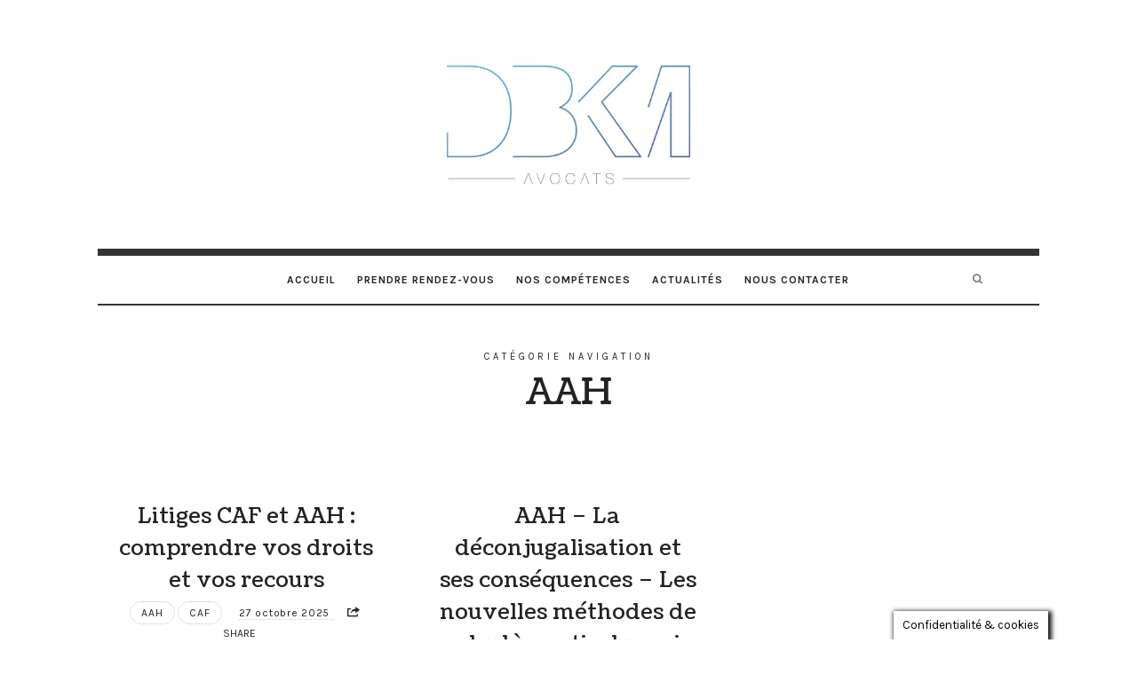

--- FILE ---
content_type: text/html; charset=UTF-8
request_url: https://dbkm-avocats.com/category/aah/
body_size: 12712
content:
<!doctype html>
<html lang="fr-FR" class="no-featured-area is-body-full-width is-single-post-title-default is-post-title-align-center is-post-media-overflow is-blog-text-align-center is-meta-with-none is-menu-fixed-width is-menu-sticky is-menu-smart-sticky is-sidebar-right is-sidebar-sticky is-sidebar-align-left is-widget-title-align-left is-widget-underline is-footer-subscribe-light is-footer-widgets-align-left is-footer-boxed is-menu-bottom is-menu-bar is-header-light is-header-fixed-width is-header-parallax-no is-menu-align-center is-menu-light is-submenu-dark is-submenu-align-center is-menu-uppercase is-featured-area-fixed is-slider-buttons-center-margin is-slider-buttons-rounded is-slider-buttons-dark is-slider-title-default is-slider-parallax-no is-slider-title-none-uppercase is-slider-more-link-show is-slider-more-link-border-bottom is-slider-text-align-left is-slider-v-align-bottom is-slider-h-align-left is-link-box-title-default is-link-box-title-transform-none is-link-box-text-align-center is-link-box-v-align-center is-link-box-parallax-no is-intro-align-center is-intro-text-dark is-intro-parallax-no is-more-link-border-bottom-dotted is-about-author-minimal is-related-posts-parallax-no is-related-posts-fixed is-share-links-minimal is-tagcloud-minimal is-nav-single-rounded is-nav-single-no-animated is-comments-minimal is-comments-image-rounded is-comment-form-minimal" data-title-ratio="0.3" data-link-box-title-ratio="0.5">
<head>
	<meta charset="UTF-8">
	<meta name="viewport" content="width=device-width, initial-scale=1">
				<link rel="profile" href="http://gmpg.org/xfn/11">
	<title>AAH &#8211; DBKM AVOCATS</title>
<meta name='robots' content='max-image-preview:large' />
	<style>img:is([sizes="auto" i], [sizes^="auto," i]) { contain-intrinsic-size: 3000px 1500px }</style>
	<link rel='dns-prefetch' href='//www.googletagmanager.com' />
<link rel='dns-prefetch' href='//fonts.googleapis.com' />
<link rel="alternate" type="application/rss+xml" title="DBKM AVOCATS &raquo; Flux" href="https://dbkm-avocats.com/feed/" />
<link rel="alternate" type="application/rss+xml" title="DBKM AVOCATS &raquo; Flux de la catégorie AAH" href="https://dbkm-avocats.com/category/aah/feed/" />
<script type="text/javascript">
/* <![CDATA[ */
window._wpemojiSettings = {"baseUrl":"https:\/\/s.w.org\/images\/core\/emoji\/16.0.1\/72x72\/","ext":".png","svgUrl":"https:\/\/s.w.org\/images\/core\/emoji\/16.0.1\/svg\/","svgExt":".svg","source":{"concatemoji":"https:\/\/dbkm-avocats.com\/wp-includes\/js\/wp-emoji-release.min.js?ver=6.8.3"}};
/*! This file is auto-generated */
!function(s,n){var o,i,e;function c(e){try{var t={supportTests:e,timestamp:(new Date).valueOf()};sessionStorage.setItem(o,JSON.stringify(t))}catch(e){}}function p(e,t,n){e.clearRect(0,0,e.canvas.width,e.canvas.height),e.fillText(t,0,0);var t=new Uint32Array(e.getImageData(0,0,e.canvas.width,e.canvas.height).data),a=(e.clearRect(0,0,e.canvas.width,e.canvas.height),e.fillText(n,0,0),new Uint32Array(e.getImageData(0,0,e.canvas.width,e.canvas.height).data));return t.every(function(e,t){return e===a[t]})}function u(e,t){e.clearRect(0,0,e.canvas.width,e.canvas.height),e.fillText(t,0,0);for(var n=e.getImageData(16,16,1,1),a=0;a<n.data.length;a++)if(0!==n.data[a])return!1;return!0}function f(e,t,n,a){switch(t){case"flag":return n(e,"\ud83c\udff3\ufe0f\u200d\u26a7\ufe0f","\ud83c\udff3\ufe0f\u200b\u26a7\ufe0f")?!1:!n(e,"\ud83c\udde8\ud83c\uddf6","\ud83c\udde8\u200b\ud83c\uddf6")&&!n(e,"\ud83c\udff4\udb40\udc67\udb40\udc62\udb40\udc65\udb40\udc6e\udb40\udc67\udb40\udc7f","\ud83c\udff4\u200b\udb40\udc67\u200b\udb40\udc62\u200b\udb40\udc65\u200b\udb40\udc6e\u200b\udb40\udc67\u200b\udb40\udc7f");case"emoji":return!a(e,"\ud83e\udedf")}return!1}function g(e,t,n,a){var r="undefined"!=typeof WorkerGlobalScope&&self instanceof WorkerGlobalScope?new OffscreenCanvas(300,150):s.createElement("canvas"),o=r.getContext("2d",{willReadFrequently:!0}),i=(o.textBaseline="top",o.font="600 32px Arial",{});return e.forEach(function(e){i[e]=t(o,e,n,a)}),i}function t(e){var t=s.createElement("script");t.src=e,t.defer=!0,s.head.appendChild(t)}"undefined"!=typeof Promise&&(o="wpEmojiSettingsSupports",i=["flag","emoji"],n.supports={everything:!0,everythingExceptFlag:!0},e=new Promise(function(e){s.addEventListener("DOMContentLoaded",e,{once:!0})}),new Promise(function(t){var n=function(){try{var e=JSON.parse(sessionStorage.getItem(o));if("object"==typeof e&&"number"==typeof e.timestamp&&(new Date).valueOf()<e.timestamp+604800&&"object"==typeof e.supportTests)return e.supportTests}catch(e){}return null}();if(!n){if("undefined"!=typeof Worker&&"undefined"!=typeof OffscreenCanvas&&"undefined"!=typeof URL&&URL.createObjectURL&&"undefined"!=typeof Blob)try{var e="postMessage("+g.toString()+"("+[JSON.stringify(i),f.toString(),p.toString(),u.toString()].join(",")+"));",a=new Blob([e],{type:"text/javascript"}),r=new Worker(URL.createObjectURL(a),{name:"wpTestEmojiSupports"});return void(r.onmessage=function(e){c(n=e.data),r.terminate(),t(n)})}catch(e){}c(n=g(i,f,p,u))}t(n)}).then(function(e){for(var t in e)n.supports[t]=e[t],n.supports.everything=n.supports.everything&&n.supports[t],"flag"!==t&&(n.supports.everythingExceptFlag=n.supports.everythingExceptFlag&&n.supports[t]);n.supports.everythingExceptFlag=n.supports.everythingExceptFlag&&!n.supports.flag,n.DOMReady=!1,n.readyCallback=function(){n.DOMReady=!0}}).then(function(){return e}).then(function(){var e;n.supports.everything||(n.readyCallback(),(e=n.source||{}).concatemoji?t(e.concatemoji):e.wpemoji&&e.twemoji&&(t(e.twemoji),t(e.wpemoji)))}))}((window,document),window._wpemojiSettings);
/* ]]> */
</script>
<style id='wp-emoji-styles-inline-css' type='text/css'>

	img.wp-smiley, img.emoji {
		display: inline !important;
		border: none !important;
		box-shadow: none !important;
		height: 1em !important;
		width: 1em !important;
		margin: 0 0.07em !important;
		vertical-align: -0.1em !important;
		background: none !important;
		padding: 0 !important;
	}
</style>
<link rel='stylesheet' id='wp-block-library-css' href='https://dbkm-avocats.com/wp-includes/css/dist/block-library/style.min.css?ver=6.8.3' type='text/css' media='all' />
<style id='classic-theme-styles-inline-css' type='text/css'>
/*! This file is auto-generated */
.wp-block-button__link{color:#fff;background-color:#32373c;border-radius:9999px;box-shadow:none;text-decoration:none;padding:calc(.667em + 2px) calc(1.333em + 2px);font-size:1.125em}.wp-block-file__button{background:#32373c;color:#fff;text-decoration:none}
</style>
<style id='gutena-tabs-style-inline-css' type='text/css'>
.gutena-tabs-block{display:flex;flex-direction:column;position:relative;row-gap:var(--gutena--tabs-tab-after-gap,10px)}@media only screen and (max-width:780px)and (min-width:361px){.gutena-tabs-block.tablet-scroll>.gutena-tabs-tab{flex-wrap:nowrap;justify-content:flex-start!important;overflow:auto;white-space:nowrap}.gutena-tabs-block.tablet-scroll>.gutena-tabs-tab>.gutena-tab-title{flex:1 0 auto}}@media only screen and (max-width:360px){.gutena-tabs-block.mobile-scroll>.gutena-tabs-tab{flex-wrap:nowrap;justify-content:flex-start!important;overflow:auto;white-space:nowrap}.gutena-tabs-block.mobile-scroll>.gutena-tabs-tab>.gutena-tab-title{flex:1 0 auto}}.gutena-tabs-block>.gutena-tabs-tab{display:flex;flex-wrap:wrap;gap:var(--gutena--tabs-tab-spacing,10px);justify-content:flex-start;list-style:none;margin:0;padding:0;position:relative}.gutena-tabs-block>.gutena-tabs-tab .gutena-tab-title{min-width:var(--gutena--tabs-tab-min-width)}.gutena-tabs-block>.gutena-tabs-tab.tab-center{justify-content:center}.gutena-tabs-block>.gutena-tabs-tab.tab-right{justify-content:flex-end}.gutena-tabs-block>.gutena-tabs-tab.tab-flex .gutena-tab-title{flex:1 0 var(--gutena--tabs-tab-min-width,auto);min-width:none}.gutena-tabs-block>.gutena-tabs-tab>.gutena-tab-title{background:var(--gutena--tabs-tab-background-gradient-color,var(--gutena--tabs-tab-background-color,#fff));border-bottom:var(--gutena--tabs-tab-border-bottom);border-left:var(--gutena--tabs-tab-border-left);border-radius:var(--gutena--tabs-tab-border-radius);border-right:var(--gutena--tabs-tab-border-right);border-top:var(--gutena--tabs-tab-border-top);box-shadow:var(--gutena--tabs-tab-box-shadow);color:var(--gutena--tabs-tab-text-color,#000);cursor:pointer;font-family:var(--gutena--tabs-tab-font-family,inherit);font-size:var(--gutena--tabs-tab-font-size,14px);font-style:var(--gutena--tabs-tab-font-style);font-weight:var(--gutena--tabs-tab-font-weight);padding:var(--gutena--tabs-tab-padding);position:relative;text-align:center;text-transform:var(--gutena--tabs-tab-text-transfrom)}@media only screen and (max-width:780px){.gutena-tabs-block>.gutena-tabs-tab>.gutena-tab-title{padding:var(--gutena--tabs-tab-padding-tablet,var(--gutena--tabs-tab-padding))}}@media only screen and (max-width:360px){.gutena-tabs-block>.gutena-tabs-tab>.gutena-tab-title{padding:var(--gutena--tabs-tab-padding-mobile,var(--gutena--tabs-tab-padding-tablet,var(--gutena--tabs-tab-padding)))}}.gutena-tabs-block>.gutena-tabs-tab>.gutena-tab-title:hover{background:var(--gutena--tabs-tab-hover-background-gradient-color,var(--gutena--tabs-tab-hover-background-color,#fff));border-bottom:var(--gutena--tabs-tab-hover-border-bottom,var(--gutena--tabs-tab-border-bottom));border-left:var(--gutena--tabs-tab-hover-border-left,var(--gutena--tabs-tab-border-left));border-radius:var(--gutena--tabs-tab-hover-border-radius,var(--gutena--tabs-tab-border-radius));border-right:var(--gutena--tabs-tab-hover-border-right,var(--gutena--tabs-tab-border-right));border-top:var(--gutena--tabs-tab-hover-border-top,var(--gutena--tabs-tab-border-top));box-shadow:var(--gutena--tabs-tab-hover-box-shadow,var(--gutena--tabs-tab-box-shadow));color:var(--gutena--tabs-tab-hover-text-color,var(--gutena--tabs-tab-text-color,#000));z-index:4}.gutena-tabs-block>.gutena-tabs-tab>.gutena-tab-title:hover>.gutena-tab-title-content .gutena-tab-title-icon svg{fill:var(--gutena--tabs-tab-hover-icon-color)}.gutena-tabs-block>.gutena-tabs-tab>.gutena-tab-title.active{background:var(--gutena--tabs-tab-active-background-gradient-color,var(--gutena--tabs-tab-active-background-color,#fff));border-bottom:var(--gutena--tabs-tab-active-border-bottom);border-left:var(--gutena--tabs-tab-active-border-left);border-radius:var(--gutena--tabs-tab-active-border-radius);border-right:var(--gutena--tabs-tab-active-border-right);border-top:var(--gutena--tabs-tab-active-border-top);box-shadow:var(--gutena--tabs-tab-active-box-shadow);color:var(--gutena--tabs-tab-active-text-color,#000);z-index:4}.gutena-tabs-block>.gutena-tabs-tab>.gutena-tab-title.active>.gutena-tab-title-content .gutena-tab-title-icon svg{fill:var(--gutena--tabs-tab-active-icon-color)}.gutena-tabs-block>.gutena-tabs-tab>.gutena-tab-title.active>.gutena-tab-title-content .gutena-tab-title-icon svg path{stroke-width:5px}.gutena-tabs-block>.gutena-tabs-tab>.gutena-tab-title>.gutena-tab-title-content{align-items:center;display:inline-flex;flex-direction:row;height:100%;justify-content:center}.gutena-tabs-block>.gutena-tabs-tab>.gutena-tab-title>.gutena-tab-title-content .gutena-tab-title-icon{height:100%}.gutena-tabs-block>.gutena-tabs-tab>.gutena-tab-title>.gutena-tab-title-content .gutena-tab-title-icon svg{height:100%;fill:var(--gutena--tabs-tab-icon-color)}.gutena-tabs-block>.gutena-tabs-tab>.gutena-tab-title>.gutena-tab-title-content.icon-left .gutena-tab-title-icon{margin-left:-3px;margin-right:calc(var(--gutena--tabs-tab-icon-spacing, 10)*1px)}.gutena-tabs-block>.gutena-tabs-tab>.gutena-tab-title>.gutena-tab-title-content.icon-right{flex-direction:row-reverse}.gutena-tabs-block>.gutena-tabs-tab>.gutena-tab-title>.gutena-tab-title-content.icon-right .gutena-tab-title-icon{margin-left:calc(var(--gutena--tabs-tab-icon-spacing, 10)*1px);margin-right:-3px}.gutena-tabs-block>.gutena-tabs-tab>.gutena-tab-title>.gutena-tab-title-content.icon-top{flex-direction:column}.gutena-tabs-block>.gutena-tabs-tab>.gutena-tab-title>.gutena-tab-title-content.icon-top .gutena-tab-title-icon{margin-bottom:calc(var(--gutena--tabs-tab-icon-spacing, 10)*1px)}.gutena-tabs-block>.gutena-tabs-content{margin:0!important;position:relative;z-index:2}.gutena-tabs-block>.gutena-tabs-content>.gutena-tab-block{background:var(--gutena--tabs-tab-container-background-gradient-color,var(--gutena--tabs-tab-container-background-color,#fff));border-bottom:var(--gutena--tabs-tab-container-border-bottom);border-left:var(--gutena--tabs-tab-container-border-left);border-radius:var(--gutena--tabs-tab-container-border-radius);border-right:var(--gutena--tabs-tab-container-border-right);border-top:var(--gutena--tabs-tab-container-border-top);box-shadow:var(--gutena--tabs-tab-container-box-shadow);color:var(--gutena--tabs-tab-container-text-color,#000);margin:0;padding:var(--gutena--tabs-tab-container-padding)}@media only screen and (max-width:780px){.gutena-tabs-block>.gutena-tabs-content>.gutena-tab-block{padding:var(--gutena--tabs-tab-container-padding-tablet,var(--gutena--tabs-tab-container-padding))}}@media only screen and (max-width:360px){.gutena-tabs-block>.gutena-tabs-content>.gutena-tab-block{padding:var(--gutena--tabs-tab-container-padding-mobile,var(--gutena--tabs-tab-container-padding-tablet,var(--gutena--tabs-tab-container-padding)))}}.gutena-tabs-block>.gutena-tabs-content>.gutena-tab-block:not(.active){display:none}

</style>
<style id='global-styles-inline-css' type='text/css'>
:root{--wp--preset--aspect-ratio--square: 1;--wp--preset--aspect-ratio--4-3: 4/3;--wp--preset--aspect-ratio--3-4: 3/4;--wp--preset--aspect-ratio--3-2: 3/2;--wp--preset--aspect-ratio--2-3: 2/3;--wp--preset--aspect-ratio--16-9: 16/9;--wp--preset--aspect-ratio--9-16: 9/16;--wp--preset--color--black: #000000;--wp--preset--color--cyan-bluish-gray: #abb8c3;--wp--preset--color--white: #ffffff;--wp--preset--color--pale-pink: #f78da7;--wp--preset--color--vivid-red: #cf2e2e;--wp--preset--color--luminous-vivid-orange: #ff6900;--wp--preset--color--luminous-vivid-amber: #fcb900;--wp--preset--color--light-green-cyan: #7bdcb5;--wp--preset--color--vivid-green-cyan: #00d084;--wp--preset--color--pale-cyan-blue: #8ed1fc;--wp--preset--color--vivid-cyan-blue: #0693e3;--wp--preset--color--vivid-purple: #9b51e0;--wp--preset--gradient--vivid-cyan-blue-to-vivid-purple: linear-gradient(135deg,rgba(6,147,227,1) 0%,rgb(155,81,224) 100%);--wp--preset--gradient--light-green-cyan-to-vivid-green-cyan: linear-gradient(135deg,rgb(122,220,180) 0%,rgb(0,208,130) 100%);--wp--preset--gradient--luminous-vivid-amber-to-luminous-vivid-orange: linear-gradient(135deg,rgba(252,185,0,1) 0%,rgba(255,105,0,1) 100%);--wp--preset--gradient--luminous-vivid-orange-to-vivid-red: linear-gradient(135deg,rgba(255,105,0,1) 0%,rgb(207,46,46) 100%);--wp--preset--gradient--very-light-gray-to-cyan-bluish-gray: linear-gradient(135deg,rgb(238,238,238) 0%,rgb(169,184,195) 100%);--wp--preset--gradient--cool-to-warm-spectrum: linear-gradient(135deg,rgb(74,234,220) 0%,rgb(151,120,209) 20%,rgb(207,42,186) 40%,rgb(238,44,130) 60%,rgb(251,105,98) 80%,rgb(254,248,76) 100%);--wp--preset--gradient--blush-light-purple: linear-gradient(135deg,rgb(255,206,236) 0%,rgb(152,150,240) 100%);--wp--preset--gradient--blush-bordeaux: linear-gradient(135deg,rgb(254,205,165) 0%,rgb(254,45,45) 50%,rgb(107,0,62) 100%);--wp--preset--gradient--luminous-dusk: linear-gradient(135deg,rgb(255,203,112) 0%,rgb(199,81,192) 50%,rgb(65,88,208) 100%);--wp--preset--gradient--pale-ocean: linear-gradient(135deg,rgb(255,245,203) 0%,rgb(182,227,212) 50%,rgb(51,167,181) 100%);--wp--preset--gradient--electric-grass: linear-gradient(135deg,rgb(202,248,128) 0%,rgb(113,206,126) 100%);--wp--preset--gradient--midnight: linear-gradient(135deg,rgb(2,3,129) 0%,rgb(40,116,252) 100%);--wp--preset--font-size--small: 13px;--wp--preset--font-size--medium: 20px;--wp--preset--font-size--large: 36px;--wp--preset--font-size--x-large: 42px;--wp--preset--spacing--20: 0.44rem;--wp--preset--spacing--30: 0.67rem;--wp--preset--spacing--40: 1rem;--wp--preset--spacing--50: 1.5rem;--wp--preset--spacing--60: 2.25rem;--wp--preset--spacing--70: 3.38rem;--wp--preset--spacing--80: 5.06rem;--wp--preset--shadow--natural: 6px 6px 9px rgba(0, 0, 0, 0.2);--wp--preset--shadow--deep: 12px 12px 50px rgba(0, 0, 0, 0.4);--wp--preset--shadow--sharp: 6px 6px 0px rgba(0, 0, 0, 0.2);--wp--preset--shadow--outlined: 6px 6px 0px -3px rgba(255, 255, 255, 1), 6px 6px rgba(0, 0, 0, 1);--wp--preset--shadow--crisp: 6px 6px 0px rgba(0, 0, 0, 1);}:where(.is-layout-flex){gap: 0.5em;}:where(.is-layout-grid){gap: 0.5em;}body .is-layout-flex{display: flex;}.is-layout-flex{flex-wrap: wrap;align-items: center;}.is-layout-flex > :is(*, div){margin: 0;}body .is-layout-grid{display: grid;}.is-layout-grid > :is(*, div){margin: 0;}:where(.wp-block-columns.is-layout-flex){gap: 2em;}:where(.wp-block-columns.is-layout-grid){gap: 2em;}:where(.wp-block-post-template.is-layout-flex){gap: 1.25em;}:where(.wp-block-post-template.is-layout-grid){gap: 1.25em;}.has-black-color{color: var(--wp--preset--color--black) !important;}.has-cyan-bluish-gray-color{color: var(--wp--preset--color--cyan-bluish-gray) !important;}.has-white-color{color: var(--wp--preset--color--white) !important;}.has-pale-pink-color{color: var(--wp--preset--color--pale-pink) !important;}.has-vivid-red-color{color: var(--wp--preset--color--vivid-red) !important;}.has-luminous-vivid-orange-color{color: var(--wp--preset--color--luminous-vivid-orange) !important;}.has-luminous-vivid-amber-color{color: var(--wp--preset--color--luminous-vivid-amber) !important;}.has-light-green-cyan-color{color: var(--wp--preset--color--light-green-cyan) !important;}.has-vivid-green-cyan-color{color: var(--wp--preset--color--vivid-green-cyan) !important;}.has-pale-cyan-blue-color{color: var(--wp--preset--color--pale-cyan-blue) !important;}.has-vivid-cyan-blue-color{color: var(--wp--preset--color--vivid-cyan-blue) !important;}.has-vivid-purple-color{color: var(--wp--preset--color--vivid-purple) !important;}.has-black-background-color{background-color: var(--wp--preset--color--black) !important;}.has-cyan-bluish-gray-background-color{background-color: var(--wp--preset--color--cyan-bluish-gray) !important;}.has-white-background-color{background-color: var(--wp--preset--color--white) !important;}.has-pale-pink-background-color{background-color: var(--wp--preset--color--pale-pink) !important;}.has-vivid-red-background-color{background-color: var(--wp--preset--color--vivid-red) !important;}.has-luminous-vivid-orange-background-color{background-color: var(--wp--preset--color--luminous-vivid-orange) !important;}.has-luminous-vivid-amber-background-color{background-color: var(--wp--preset--color--luminous-vivid-amber) !important;}.has-light-green-cyan-background-color{background-color: var(--wp--preset--color--light-green-cyan) !important;}.has-vivid-green-cyan-background-color{background-color: var(--wp--preset--color--vivid-green-cyan) !important;}.has-pale-cyan-blue-background-color{background-color: var(--wp--preset--color--pale-cyan-blue) !important;}.has-vivid-cyan-blue-background-color{background-color: var(--wp--preset--color--vivid-cyan-blue) !important;}.has-vivid-purple-background-color{background-color: var(--wp--preset--color--vivid-purple) !important;}.has-black-border-color{border-color: var(--wp--preset--color--black) !important;}.has-cyan-bluish-gray-border-color{border-color: var(--wp--preset--color--cyan-bluish-gray) !important;}.has-white-border-color{border-color: var(--wp--preset--color--white) !important;}.has-pale-pink-border-color{border-color: var(--wp--preset--color--pale-pink) !important;}.has-vivid-red-border-color{border-color: var(--wp--preset--color--vivid-red) !important;}.has-luminous-vivid-orange-border-color{border-color: var(--wp--preset--color--luminous-vivid-orange) !important;}.has-luminous-vivid-amber-border-color{border-color: var(--wp--preset--color--luminous-vivid-amber) !important;}.has-light-green-cyan-border-color{border-color: var(--wp--preset--color--light-green-cyan) !important;}.has-vivid-green-cyan-border-color{border-color: var(--wp--preset--color--vivid-green-cyan) !important;}.has-pale-cyan-blue-border-color{border-color: var(--wp--preset--color--pale-cyan-blue) !important;}.has-vivid-cyan-blue-border-color{border-color: var(--wp--preset--color--vivid-cyan-blue) !important;}.has-vivid-purple-border-color{border-color: var(--wp--preset--color--vivid-purple) !important;}.has-vivid-cyan-blue-to-vivid-purple-gradient-background{background: var(--wp--preset--gradient--vivid-cyan-blue-to-vivid-purple) !important;}.has-light-green-cyan-to-vivid-green-cyan-gradient-background{background: var(--wp--preset--gradient--light-green-cyan-to-vivid-green-cyan) !important;}.has-luminous-vivid-amber-to-luminous-vivid-orange-gradient-background{background: var(--wp--preset--gradient--luminous-vivid-amber-to-luminous-vivid-orange) !important;}.has-luminous-vivid-orange-to-vivid-red-gradient-background{background: var(--wp--preset--gradient--luminous-vivid-orange-to-vivid-red) !important;}.has-very-light-gray-to-cyan-bluish-gray-gradient-background{background: var(--wp--preset--gradient--very-light-gray-to-cyan-bluish-gray) !important;}.has-cool-to-warm-spectrum-gradient-background{background: var(--wp--preset--gradient--cool-to-warm-spectrum) !important;}.has-blush-light-purple-gradient-background{background: var(--wp--preset--gradient--blush-light-purple) !important;}.has-blush-bordeaux-gradient-background{background: var(--wp--preset--gradient--blush-bordeaux) !important;}.has-luminous-dusk-gradient-background{background: var(--wp--preset--gradient--luminous-dusk) !important;}.has-pale-ocean-gradient-background{background: var(--wp--preset--gradient--pale-ocean) !important;}.has-electric-grass-gradient-background{background: var(--wp--preset--gradient--electric-grass) !important;}.has-midnight-gradient-background{background: var(--wp--preset--gradient--midnight) !important;}.has-small-font-size{font-size: var(--wp--preset--font-size--small) !important;}.has-medium-font-size{font-size: var(--wp--preset--font-size--medium) !important;}.has-large-font-size{font-size: var(--wp--preset--font-size--large) !important;}.has-x-large-font-size{font-size: var(--wp--preset--font-size--x-large) !important;}
:where(.wp-block-post-template.is-layout-flex){gap: 1.25em;}:where(.wp-block-post-template.is-layout-grid){gap: 1.25em;}
:where(.wp-block-columns.is-layout-flex){gap: 2em;}:where(.wp-block-columns.is-layout-grid){gap: 2em;}
:root :where(.wp-block-pullquote){font-size: 1.5em;line-height: 1.6;}
</style>
<link rel='stylesheet' id='cookie-law-info-css' href='https://dbkm-avocats.com/wp-content/plugins/cookie-law-info/legacy/public/css/cookie-law-info-public.css?ver=3.3.6' type='text/css' media='all' />
<link rel='stylesheet' id='cookie-law-info-gdpr-css' href='https://dbkm-avocats.com/wp-content/plugins/cookie-law-info/legacy/public/css/cookie-law-info-gdpr.css?ver=3.3.6' type='text/css' media='all' />
<link rel='stylesheet' id='fontello-css' href='https://dbkm-avocats.com/wp-content/plugins/oliver-shortcodes/css/fonts/fontello/css/fontello.css' type='text/css' media='all' />
<link rel='stylesheet' id='oliver-shortcodes-css' href='https://dbkm-avocats.com/wp-content/plugins/oliver-shortcodes/css/shortcodes.css' type='text/css' media='all' />
<link rel='stylesheet' id='oliver-parent-style-css' href='https://dbkm-avocats.com/wp-content/themes/oliver/style.css?ver=6.8.3' type='text/css' media='all' />
<link rel='stylesheet' id='oliver-fonts-css' href='//fonts.googleapis.com/css?family=PT+Mono%7CComfortaa%3A300%7CNoto+Sans%3A400%2C400italic%2C700%2C700italic%7CArimo%3A400%2C400italic%2C700%2C700italic&#038;subset' type='text/css' media='all' />
<link rel='stylesheet' id='normalize-css' href='https://dbkm-avocats.com/wp-content/themes/oliver/css/normalize.css' type='text/css' media='all' />
<link rel='stylesheet' id='bootstrap-css' href='https://dbkm-avocats.com/wp-content/themes/oliver/css/bootstrap.css' type='text/css' media='all' />
<link rel='stylesheet' id='fluidbox-css' href='https://dbkm-avocats.com/wp-content/themes/oliver/js/fluidbox/fluidbox.css' type='text/css' media='all' />
<link rel='stylesheet' id='magnific-popup-css' href='https://dbkm-avocats.com/wp-content/themes/oliver/js/jquery.magnific-popup/magnific-popup.css' type='text/css' media='all' />
<link rel='stylesheet' id='owl-carousel-css' href='https://dbkm-avocats.com/wp-content/themes/oliver/js/owl-carousel/owl.carousel.css' type='text/css' media='all' />
<link rel='stylesheet' id='oliver-main-css' href='https://dbkm-avocats.com/wp-content/themes/oliver/css/main.css' type='text/css' media='all' />
<link rel='stylesheet' id='oliver-768-css' href='https://dbkm-avocats.com/wp-content/themes/oliver/css/768.css' type='text/css' media='all' />
<link rel='stylesheet' id='oliver-992-css' href='https://dbkm-avocats.com/wp-content/themes/oliver/css/992.css' type='text/css' media='all' />
<link rel='stylesheet' id='oliver-style-css' href='https://dbkm-avocats.com/wp-content/themes/oliver-child/style.css' type='text/css' media='all' />
<link rel='stylesheet' id='oliver-oliver-css' href='https://dbkm-avocats.com/wp-content/themes/oliver/css/oliver.css' type='text/css' media='all' />
<style id='oliver-oliver-inline-css' type='text/css'>
@import '//fonts.googleapis.com/css?family=Karla%3A400%2C700%2C400italic%2C700italic&subset';
@import '//fonts.googleapis.com/css?family=Coustard%3A400%2C700%2C400italic%2C700italic&subset';


.nav-menu, .entry-meta, .owl-buttons, .more-link, label, input[type=submit], input[type=button], button, .button, .page-links, .navigation, .entry-title i, .site-info { font-family: 'Karla'; }

.widget-title { font-family: 'Karla'; }

h1, .entry-title, .footer-subscribe h3, .widget_categories ul li, .widget_recent_entries ul li a, .widget_pages ul li, .widget_nav_menu ul li, .widget_archive ul li, .widget_most_recommended_posts ul li a, .widget_calendar table caption, .tptn_title, .nav-single a { font-family: 'Coustard'; }

h2, h3, h4, h5, h6, blockquote, .tab-titles { font-family: 'Coustard'; }

.slider-box .entry-title { font-family: 'Coustard'; }

body, input, textarea, select, button { font-family: 'Karla'; }

.link-box .entry-title { font-family: 'Coustard'; }

@media screen and (min-width: 992px) { .blog-regular .entry-title { font-size: 40px; } }

@media screen and (min-width: 992px) { .blog-small .entry-title { font-size: 24px; } }

@media screen and (min-width: 992px) { h1 { font-size: 48px; } }

@media screen and (min-width: 992px) { html { font-size: 18px; } }

@media screen and (min-width: 992px) { .nav-menu > ul { font-size: 12px; } }

@media screen and (min-width: 992px) { .blog-stream .entry-content { font-size: 16px; } }

@media screen and (min-width: 992px) { .blog-stream.blog-small .entry-content { font-size: 14px; } }

@media screen and (min-width: 992px) { .sidebar { font-size: 14px; } }

.widget-title { font-size: 12px; }

@media screen and (min-width: 992px) { .nav-menu ul ul { font-size: 11px; } }

.entry-meta { font-size: 12px; }

h1, .entry-title, .footer-subscribe h3 { font-weight: 400; }

h2, h3, h4, h5, h6, blockquote, .comment-meta .fn { font-weight: 400; }

.widget-title { font-weight: 700; }

@media screen and (min-width: 992px) { .nav-menu > ul { font-weight: 700; } }

@media screen and (min-width: 992px) { .nav-menu > ul { letter-spacing: 1px; } }

.widget-title { letter-spacing: 6px; }

@media screen and (min-width: 992px) { html { line-height: 1.7; } }

@media screen and (min-width: 992px) { .site-header .site-title img { max-height: 140px; } }

@media screen and (min-width: 992px) { .site-branding { padding: 70px 0; } }

body { color: #222222; }

.site .footer-subscribe { background: #ffffff; }
</style>
<link rel='stylesheet' id='sib-front-css-css' href='https://dbkm-avocats.com/wp-content/plugins/mailin/css/mailin-front.css?ver=6.8.3' type='text/css' media='all' />
<script type="text/javascript" src="https://dbkm-avocats.com/wp-includes/js/jquery/jquery.min.js?ver=3.7.1" id="jquery-core-js"></script>
<script type="text/javascript" src="https://dbkm-avocats.com/wp-includes/js/jquery/jquery-migrate.min.js?ver=3.4.1" id="jquery-migrate-js"></script>
<script type="text/javascript" id="cookie-law-info-js-extra">
/* <![CDATA[ */
var Cli_Data = {"nn_cookie_ids":[],"cookielist":[],"non_necessary_cookies":[],"ccpaEnabled":"","ccpaRegionBased":"","ccpaBarEnabled":"","strictlyEnabled":["necessary","obligatoire"],"ccpaType":"gdpr","js_blocking":"","custom_integration":"","triggerDomRefresh":"","secure_cookies":""};
var cli_cookiebar_settings = {"animate_speed_hide":"500","animate_speed_show":"500","background":"#FFF","border":"#b1a6a6c2","border_on":"","button_1_button_colour":"#000","button_1_button_hover":"#000000","button_1_link_colour":"#fff","button_1_as_button":"1","button_1_new_win":"","button_2_button_colour":"#333","button_2_button_hover":"#292929","button_2_link_colour":"#444","button_2_as_button":"","button_2_hidebar":"","button_3_button_colour":"#000","button_3_button_hover":"#000000","button_3_link_colour":"#fff","button_3_as_button":"1","button_3_new_win":"","button_4_button_colour":"#000","button_4_button_hover":"#000000","button_4_link_colour":"#3a54e8","button_4_as_button":"","button_7_button_colour":"#61a229","button_7_button_hover":"#4e8221","button_7_link_colour":"#fff","button_7_as_button":"1","button_7_new_win":"","font_family":"inherit","header_fix":"","notify_animate_hide":"1","notify_animate_show":"","notify_div_id":"#cookie-law-info-bar","notify_position_horizontal":"right","notify_position_vertical":"bottom","scroll_close":"1","scroll_close_reload":"","accept_close_reload":"","reject_close_reload":"","showagain_tab":"1","showagain_background":"#fff","showagain_border":"#000","showagain_div_id":"#cookie-law-info-again","showagain_x_position":"100px","text":"#000","show_once_yn":"1","show_once":"100","logging_on":"","as_popup":"","popup_overlay":"1","bar_heading_text":"","cookie_bar_as":"banner","popup_showagain_position":"bottom-right","widget_position":"left"};
var log_object = {"ajax_url":"https:\/\/dbkm-avocats.com\/wp-admin\/admin-ajax.php"};
/* ]]> */
</script>
<script type="text/javascript" src="https://dbkm-avocats.com/wp-content/plugins/cookie-law-info/legacy/public/js/cookie-law-info-public.js?ver=3.3.6" id="cookie-law-info-js"></script>

<!-- Extrait de code de la balise Google (gtag.js) ajouté par Site Kit -->
<!-- Extrait Google Analytics ajouté par Site Kit -->
<script type="text/javascript" src="https://www.googletagmanager.com/gtag/js?id=GT-WBLCSK3" id="google_gtagjs-js" async></script>
<script type="text/javascript" id="google_gtagjs-js-after">
/* <![CDATA[ */
window.dataLayer = window.dataLayer || [];function gtag(){dataLayer.push(arguments);}
gtag("set","linker",{"domains":["dbkm-avocats.com"]});
gtag("js", new Date());
gtag("set", "developer_id.dZTNiMT", true);
gtag("config", "GT-WBLCSK3");
 window._googlesitekit = window._googlesitekit || {}; window._googlesitekit.throttledEvents = []; window._googlesitekit.gtagEvent = (name, data) => { var key = JSON.stringify( { name, data } ); if ( !! window._googlesitekit.throttledEvents[ key ] ) { return; } window._googlesitekit.throttledEvents[ key ] = true; setTimeout( () => { delete window._googlesitekit.throttledEvents[ key ]; }, 5 ); gtag( "event", name, { ...data, event_source: "site-kit" } ); }; 
/* ]]> */
</script>
<script type="text/javascript" id="sib-front-js-js-extra">
/* <![CDATA[ */
var sibErrMsg = {"invalidMail":"Veuillez entrer une adresse e-mail valide.","requiredField":"Veuillez compl\u00e9ter les champs obligatoires.","invalidDateFormat":"Veuillez entrer une date valide.","invalidSMSFormat":"Veuillez entrer une num\u00e9ro de t\u00e9l\u00e9phone valide."};
var ajax_sib_front_object = {"ajax_url":"https:\/\/dbkm-avocats.com\/wp-admin\/admin-ajax.php","ajax_nonce":"2250e9ae2d","flag_url":"https:\/\/dbkm-avocats.com\/wp-content\/plugins\/mailin\/img\/flags\/"};
/* ]]> */
</script>
<script type="text/javascript" src="https://dbkm-avocats.com/wp-content/plugins/mailin/js/mailin-front.js?ver=1761897698" id="sib-front-js-js"></script>
<link rel="https://api.w.org/" href="https://dbkm-avocats.com/wp-json/" /><link rel="alternate" title="JSON" type="application/json" href="https://dbkm-avocats.com/wp-json/wp/v2/categories/152" /><link rel="EditURI" type="application/rsd+xml" title="RSD" href="https://dbkm-avocats.com/xmlrpc.php?rsd" />
<meta name="generator" content="WordPress 6.8.3" />
<meta name="generator" content="Site Kit by Google 1.165.0" /><script type="text/javascript" src="https://cdn.brevo.com/js/sdk-loader.js" async></script>
<script type="text/javascript">
  window.Brevo = window.Brevo || [];
  window.Brevo.push(['init', {"client_key":"fet71gnu40iouilj3kowf3ha","email_id":null,"push":{"customDomain":"https:\/\/dbkm-avocats.com\/wp-content\/plugins\/mailin\/"},"service_worker_url":"sw.js?key=${key}","frame_url":"brevo-frame.html"}]);
</script><link rel="icon" href="https://dbkm-avocats.com/wp-content/uploads/2020/04/cropped-Logo-avocat-1-32x32.png" sizes="32x32" />
<link rel="icon" href="https://dbkm-avocats.com/wp-content/uploads/2020/04/cropped-Logo-avocat-1-192x192.png" sizes="192x192" />
<link rel="apple-touch-icon" href="https://dbkm-avocats.com/wp-content/uploads/2020/04/cropped-Logo-avocat-1-180x180.png" />
<meta name="msapplication-TileImage" content="https://dbkm-avocats.com/wp-content/uploads/2020/04/cropped-Logo-avocat-1-270x270.png" />
</head>

<body class="archive category category-aah category-152 wp-custom-logo wp-theme-oliver wp-child-theme-oliver-child">
    <div id="page" class="hfeed site">
        <header id="masthead" class="site-header" role="banner">
						<div class="header-wrap" data-parallax-video="">
				<div class="header-wrap-inner">
								<div class="site-branding">
											<h1 class="site-title">
								<a href="https://dbkm-avocats.com/" rel="home">
									<span class="screen-reader-text">DBKM AVOCATS</span>
									<img alt="DBKM AVOCATS" src="https://dbkm-avocats.com/wp-content/uploads/2016/11/cropped-unnamed.jpg">
								</a>
							</h1> <!-- .site-title -->
										
							</div> <!-- .site-branding -->
					<nav id="site-navigation" class="main-navigation site-navigation" role="navigation">
				<div class="menu-wrap">
					<div class="layout-medium">
						<a class="menu-toggle">
							<span class="lines"></span>
						</a>
						
												
						<div class="nav-menu">
							<ul id="menu-nouveau-menu" class="menu-custom"><li id="menu-item-5716" class="menu-item menu-item-type-post_type menu-item-object-page menu-item-home menu-item-5716"><a href="https://dbkm-avocats.com/">Accueil</a></li>
<li id="menu-item-5853" class="menu-item menu-item-type-post_type menu-item-object-page menu-item-5853"><a href="https://dbkm-avocats.com/prendre-rendez-vous/">Prendre rendez-vous</a></li>
<li id="menu-item-5717" class="menu-item menu-item-type-post_type menu-item-object-page menu-item-5717"><a href="https://dbkm-avocats.com/nos-domaines-de-competences-recours-litige-caf/">Nos compétences</a></li>
<li id="menu-item-5976" class="menu-item menu-item-type-post_type menu-item-object-page current_page_parent menu-item-5976"><a href="https://dbkm-avocats.com/actualites/">Actualités</a></li>
<li id="menu-item-5718" class="menu-item menu-item-type-post_type menu-item-object-page menu-item-5718"><a href="https://dbkm-avocats.com/nous-contacter-litige-caf/">Nous contacter</a></li>
</ul>						</div> <!-- .nav-menu -->
						
															<a class="search-toggle toggle-link"></a>
									
									<div class="search-container">
										<div class="search-box" role="search">
											<form class="search-form" method="get" action="https://dbkm-avocats.com/">
												<label>
													<span>
														Recherche pour													</span>
													<input type="search" id="search-field" name="s" placeholder="type et appuyez sur entrée">
												</label>
												<input type="submit" class="search-submit" value="Recherche">
											</form> <!-- .search-form -->
										</div> <!-- .search-box -->
									</div> <!-- .search-container -->
														
											</div> <!-- .layout-medium -->
				</div> <!-- .menu-wrap -->
			</nav> <!-- #site-navigation .main-navigation .site-navigation -->
						</div> <!-- .header-wrap-inner -->
			</div> <!-- .header-wrap -->
        </header> <!-- #masthead .site-header -->



<div id="main" class="site-main">
	<div class="layout-medium">
		<div id="primary" class="content-area ">
			<div id="content" class="site-content" role="main">
								<div class="post-header archive-header post-header-classic">
													<header class="entry-header">
									<h1 class="entry-title">
										<i>Catégorie Navigation</i>
										
										<span class="cat-title">AAH</span>
									</h1>
																	</header> <!-- .entry-header -->
											</div> <!-- .post-header-classic -->
											
				<div class="blog-grid-wrap">
					<div class="blog-stream blog-grid blog-small masonry " data-layout="masonry" data-item-width="320">
																	<article id="post-5998" class="is-cat-link-borders-light is-cat-link-rounded post-5998 post type-post status-publish format-standard hentry category-aah category-caf">
																								<div class="hentry-middle">
													<header class="entry-header">
																												<h2 class="entry-title">
															<a href="https://dbkm-avocats.com/litiges-caf-et-aah-comprendre-vos-droits-et-vos-recours/">Litiges CAF et AAH : comprendre vos droits et vos recours</a>
														</h2>
																			<div class="entry-meta below-title">
									<span class="cat-links">
				<span class="prefix">
					dans				</span>
				<a href="https://dbkm-avocats.com/category/aah/" rel="category tag">AAH</a> <a href="https://dbkm-avocats.com/category/caf/" rel="category tag">CAF</a>			</span>
					<span class="posted-on">
				<span class="prefix">
					sur				</span>
				<a href="https://dbkm-avocats.com/litiges-caf-et-aah-comprendre-vos-droits-et-vos-recours/" rel="bookmark">
					<time class="entry-date published" datetime="2025-10-27T11:00:00+01:00">
						27 octobre 2025					</time>
					<time class="updated" datetime="2025-10-16T16:28:05+01:00">
						16 octobre 2025					</time>
				</a>
			</span>
					<span class="entry-share">
				<span class="entry-share-text">Share</span> <!-- .entry-share-text -->
				
				<span class="entry-share-wrap">
					<span class="entry-share-inner-wrap">
						<a class="share-facebook" rel="nofollow" target="_blank" href="https://www.facebook.com/sharer.php?u=https://dbkm-avocats.com/litiges-caf-et-aah-comprendre-vos-droits-et-vos-recours/&#038;t=Litiges%20CAF%20et%20AAH%20:%20comprendre%20vos%20droits%20et%20vos%20recours" title="Share this post on Facebook">Facebook</a>
						
						<a class="share-twitter" rel="nofollow" target="_blank" href="https://twitter.com/intent/tweet?text=Currently%20reading:%20&#039;Litiges%20CAF%20et%20AAH%20:%20comprendre%20vos%20droits%20et%20vos%20recours&#039;%20on%20https://dbkm-avocats.com/litiges-caf-et-aah-comprendre-vos-droits-et-vos-recours/" title="Tweet this post to your followers">Twitter</a>
						
						<a class="share-pinterest" rel="nofollow" target="_blank" href="https://pinterest.com/pin/create/button/?url=https://dbkm-avocats.com/litiges-caf-et-aah-comprendre-vos-droits-et-vos-recours/&#038;description=Litiges%20CAF%20et%20AAH%20:%20comprendre%20vos%20droits%20et%20vos%20recours" title="Pin it">Pinterest</a>
						
						<a class="share-mail" rel="nofollow" target="_blank" href="mailto:?subject=I%20wanted%20you%20to%20see%20this%20post&#038;body=Check%20out%20this%20post:%20Litiges%20CAF%20et%20AAH%20:%20comprendre%20vos%20droits%20et%20vos%20recours%20-%20https://dbkm-avocats.com/litiges-caf-et-aah-comprendre-vos-droits-et-vos-recours/" title="Email this post to a friend">Email</a>
					</span> <!-- .entry-share-inner-wrap -->
				</span> <!-- .entry-share-wrap -->
			</span> <!-- .entry-share -->
					<span class="entry-like">
							</span>
							</div> <!-- .entry-meta .below-title -->
																	</header> <!-- .entry-header -->
													<div class="entry-content">
														<p>Les relations entre les Caisses d’allocations familiales (CAF) et les personnes en situation de handicap peuvent être complexes. Suppression ou baisse de l’AAH (Allocation aux Adultes Handicapés), trop-perçus, erreurs déclaratives ou abus, autant de situations&#8230; </p>
<p class="more"><a class="more-link" href="https://dbkm-avocats.com/litiges-caf-et-aah-comprendre-vos-droits-et-vos-recours/">Lire la suite</a></p>
													</div> <!-- .entry-content -->
																									</div> <!-- .hentry-middle -->
											</article>
																					<article id="post-5696" class="is-cat-link-borders-light is-cat-link-rounded post-5696 post type-post status-publish format-standard hentry category-aah category-caf category-news">
																								<div class="hentry-middle">
													<header class="entry-header">
																												<h2 class="entry-title">
															<a href="https://dbkm-avocats.com/aah-la-deconjugalisation-et-ses-consequences-les-nouvelles-methodes-de-calcul-a-partir-du-mois-du-1er-octobre-2023/">AAH &#8211; La déconjugalisation et ses conséquences &#8211; Les nouvelles méthodes de calcul à partir du mois du 1er octobre 2023</a>
														</h2>
																			<div class="entry-meta below-title">
									<span class="cat-links">
				<span class="prefix">
					dans				</span>
				<a href="https://dbkm-avocats.com/category/aah/" rel="category tag">AAH</a> <a href="https://dbkm-avocats.com/category/caf/" rel="category tag">CAF</a> <a href="https://dbkm-avocats.com/category/news/" rel="category tag">News</a>			</span>
					<span class="posted-on">
				<span class="prefix">
					sur				</span>
				<a href="https://dbkm-avocats.com/aah-la-deconjugalisation-et-ses-consequences-les-nouvelles-methodes-de-calcul-a-partir-du-mois-du-1er-octobre-2023/" rel="bookmark">
					<time class="entry-date published" datetime="2023-10-09T13:12:47+01:00">
						9 octobre 2023					</time>
					<time class="updated" datetime="2023-10-09T13:20:53+01:00">
						9 octobre 2023					</time>
				</a>
			</span>
					<span class="entry-share">
				<span class="entry-share-text">Share</span> <!-- .entry-share-text -->
				
				<span class="entry-share-wrap">
					<span class="entry-share-inner-wrap">
						<a class="share-facebook" rel="nofollow" target="_blank" href="https://www.facebook.com/sharer.php?u=https://dbkm-avocats.com/aah-la-deconjugalisation-et-ses-consequences-les-nouvelles-methodes-de-calcul-a-partir-du-mois-du-1er-octobre-2023/&#038;t=AAH%20&#8211;%20La%20déconjugalisation%20et%20ses%20conséquences%20&#8211;%20Les%20nouvelles%20méthodes%20de%20calcul%20à%20partir%20du%20mois%20du%201er octobre%202023" title="Share this post on Facebook">Facebook</a>
						
						<a class="share-twitter" rel="nofollow" target="_blank" href="https://twitter.com/intent/tweet?text=Currently%20reading:%20&#039;AAH%20&#8211;%20La%20déconjugalisation%20et%20ses%20conséquences%20&#8211;%20Les%20nouvelles%20méthodes%20de%20calcul%20à%20partir%20du%20mois%20du%201er octobre%202023&#039;%20on%20https://dbkm-avocats.com/aah-la-deconjugalisation-et-ses-consequences-les-nouvelles-methodes-de-calcul-a-partir-du-mois-du-1er-octobre-2023/" title="Tweet this post to your followers">Twitter</a>
						
						<a class="share-pinterest" rel="nofollow" target="_blank" href="https://pinterest.com/pin/create/button/?url=https://dbkm-avocats.com/aah-la-deconjugalisation-et-ses-consequences-les-nouvelles-methodes-de-calcul-a-partir-du-mois-du-1er-octobre-2023/&#038;description=AAH%20&#8211;%20La%20déconjugalisation%20et%20ses%20conséquences%20&#8211;%20Les%20nouvelles%20méthodes%20de%20calcul%20à%20partir%20du%20mois%20du%201er octobre%202023" title="Pin it">Pinterest</a>
						
						<a class="share-mail" rel="nofollow" target="_blank" href="mailto:?subject=I%20wanted%20you%20to%20see%20this%20post&#038;body=Check%20out%20this%20post:%20AAH%20&#8211;%20La%20déconjugalisation%20et%20ses%20conséquences%20&#8211;%20Les%20nouvelles%20méthodes%20de%20calcul%20à%20partir%20du%20mois%20du%201er octobre%202023%20-%20https://dbkm-avocats.com/aah-la-deconjugalisation-et-ses-consequences-les-nouvelles-methodes-de-calcul-a-partir-du-mois-du-1er-octobre-2023/" title="Email this post to a friend">Email</a>
					</span> <!-- .entry-share-inner-wrap -->
				</span> <!-- .entry-share-wrap -->
			</span> <!-- .entry-share -->
					<span class="entry-like">
							</span>
							</div> <!-- .entry-meta .below-title -->
																	</header> <!-- .entry-header -->
													<div class="entry-content">
														<p>Le 1er&nbsp;octobre 2023, une réforme est enfin entrée en vigueur pour le calcul de l’allocation aux adultes handicapés (AAH). La mesure, qui était attendue depuis de longues années, consiste à ne plus prendre en compte&#8230; </p>
<p class="more"><a class="more-link" href="https://dbkm-avocats.com/aah-la-deconjugalisation-et-ses-consequences-les-nouvelles-methodes-de-calcul-a-partir-du-mois-du-1er-octobre-2023/">Lire la suite</a></p>
													</div> <!-- .entry-content -->
																									</div> <!-- .hentry-middle -->
											</article>
															</div> <!-- .blog-stream .blog-grid .blog-small .masonry -->
				</div> <!-- .blog-grid-wrap -->
							</div> <!-- #content .site-content -->
		</div> <!-- #primary .content-area -->
			</div> <!-- .layout-medium -->
</div> <!-- #main .site-main -->

        <footer id="colophon" class="site-footer" role="contentinfo">
						
						
						
					</footer>
	</div>
    
	<script type="speculationrules">
{"prefetch":[{"source":"document","where":{"and":[{"href_matches":"\/*"},{"not":{"href_matches":["\/wp-*.php","\/wp-admin\/*","\/wp-content\/uploads\/*","\/wp-content\/*","\/wp-content\/plugins\/*","\/wp-content\/themes\/oliver-child\/*","\/wp-content\/themes\/oliver\/*","\/*\\?(.+)"]}},{"not":{"selector_matches":"a[rel~=\"nofollow\"]"}},{"not":{"selector_matches":".no-prefetch, .no-prefetch a"}}]},"eagerness":"conservative"}]}
</script>
<!--googleoff: all--><div id="cookie-law-info-bar" data-nosnippet="true"><span>Ce site internet utilise des cookies. En cas de désaccord de votre part, vous pouvez configurer les options. <a role='button' class="cli_settings_button" style="margin:5px 20px 5px 20px">Paramètres</a><a role='button' data-cli_action="accept" id="cookie_action_close_header" class="medium cli-plugin-button cli-plugin-main-button cookie_action_close_header cli_action_button wt-cli-accept-btn" style="margin:5px">ACCEPTER</a></span></div><div id="cookie-law-info-again" data-nosnippet="true"><span id="cookie_hdr_showagain">Confidentialité &amp; cookies</span></div><div class="cli-modal" data-nosnippet="true" id="cliSettingsPopup" tabindex="-1" role="dialog" aria-labelledby="cliSettingsPopup" aria-hidden="true">
  <div class="cli-modal-dialog" role="document">
	<div class="cli-modal-content cli-bar-popup">
		  <button type="button" class="cli-modal-close" id="cliModalClose">
			<svg class="" viewBox="0 0 24 24"><path d="M19 6.41l-1.41-1.41-5.59 5.59-5.59-5.59-1.41 1.41 5.59 5.59-5.59 5.59 1.41 1.41 5.59-5.59 5.59 5.59 1.41-1.41-5.59-5.59z"></path><path d="M0 0h24v24h-24z" fill="none"></path></svg>
			<span class="wt-cli-sr-only">Fermer</span>
		  </button>
		  <div class="cli-modal-body">
			<div class="cli-container-fluid cli-tab-container">
	<div class="cli-row">
		<div class="cli-col-12 cli-align-items-stretch cli-px-0">
			<div class="cli-privacy-overview">
				<h4>Présentation de la confidentialité</h4>				<div class="cli-privacy-content">
					<div class="cli-privacy-content-text">Ce site Web utilise des cookies pour améliorer votre expérience lorsque vous naviguez sur le site Web. Parmi ces cookies, les cookies classés comme nécessaires sont stockés sur votre navigateur car ils sont essentiels pour le fonctionnement des fonctionnalités de base du site Web. Nous utilisons également des cookies tiers qui nous aident à analyser et à comprendre comment vous utilisez ce site Web. Ces cookies ne seront stockés dans votre navigateur qu'avec votre consentement. Vous avez également la possibilité de désactiver ces cookies. Mais la désactivation de certains de ces cookies peut avoir un effet sur votre expérience de navigation.</div>
				</div>
				<a class="cli-privacy-readmore" aria-label="Voir plus" role="button" data-readmore-text="Voir plus" data-readless-text="Voir moins"></a>			</div>
		</div>
		<div class="cli-col-12 cli-align-items-stretch cli-px-0 cli-tab-section-container">
												<div class="cli-tab-section">
						<div class="cli-tab-header">
							<a role="button" tabindex="0" class="cli-nav-link cli-settings-mobile" data-target="necessary" data-toggle="cli-toggle-tab">
								Necessary							</a>
															<div class="wt-cli-necessary-checkbox">
									<input type="checkbox" class="cli-user-preference-checkbox"  id="wt-cli-checkbox-necessary" data-id="checkbox-necessary" checked="checked"  />
									<label class="form-check-label" for="wt-cli-checkbox-necessary">Necessary</label>
								</div>
								<span class="cli-necessary-caption">Toujours activé</span>
													</div>
						<div class="cli-tab-content">
							<div class="cli-tab-pane cli-fade" data-id="necessary">
								<div class="wt-cli-cookie-description">
									Les cookies nécessaires sont absolument essentiels au bon fonctionnement du site Web. Cette catégorie comprend uniquement les cookies qui garantissent les fonctionnalités de base et les fonctionnalités de sécurité du site Web. Ces cookies ne stockent aucune information personnelle.								</div>
							</div>
						</div>
					</div>
																	<div class="cli-tab-section">
						<div class="cli-tab-header">
							<a role="button" tabindex="0" class="cli-nav-link cli-settings-mobile" data-target="non-necessary" data-toggle="cli-toggle-tab">
								Non-necessary							</a>
															<div class="cli-switch">
									<input type="checkbox" id="wt-cli-checkbox-non-necessary" class="cli-user-preference-checkbox"  data-id="checkbox-non-necessary" checked='checked' />
									<label for="wt-cli-checkbox-non-necessary" class="cli-slider" data-cli-enable="Activé" data-cli-disable="Désactivé"><span class="wt-cli-sr-only">Non-necessary</span></label>
								</div>
													</div>
						<div class="cli-tab-content">
							<div class="cli-tab-pane cli-fade" data-id="non-necessary">
								<div class="wt-cli-cookie-description">
									Tous les cookies qui peuvent ne pas être particulièrement nécessaires au fonctionnement du site Web et qui sont utilisés spécifiquement pour collecter des données personnelles des utilisateurs via des analyses, des publicités et d\'autres contenus intégrés sont appelés cookies non nécessaires. Il est obligatoire d\'obtenir le consentement de l\'utilisateur avant d\'exécuter ces cookies sur votre site Web.								</div>
							</div>
						</div>
					</div>
										</div>
	</div>
</div>
		  </div>
		  <div class="cli-modal-footer">
			<div class="wt-cli-element cli-container-fluid cli-tab-container">
				<div class="cli-row">
					<div class="cli-col-12 cli-align-items-stretch cli-px-0">
						<div class="cli-tab-footer wt-cli-privacy-overview-actions">
						
															<a id="wt-cli-privacy-save-btn" role="button" tabindex="0" data-cli-action="accept" class="wt-cli-privacy-btn cli_setting_save_button wt-cli-privacy-accept-btn cli-btn">Enregistrer &amp; appliquer</a>
													</div>
						
					</div>
				</div>
			</div>
		</div>
	</div>
  </div>
</div>
<div class="cli-modal-backdrop cli-fade cli-settings-overlay"></div>
<div class="cli-modal-backdrop cli-fade cli-popupbar-overlay"></div>
<!--googleon: all--><script type="text/javascript" src="https://dbkm-avocats.com/wp-content/themes/oliver/js/fastclick.js" id="fastclick-js"></script>
<script type="text/javascript" src="https://dbkm-avocats.com/wp-content/themes/oliver/js/jquery.fitvids.js" id="fitvids-js"></script>
<script type="text/javascript" src="https://dbkm-avocats.com/wp-content/themes/oliver/js/jquery.sticky-kit.min.js" id="sticky-kit-js"></script>
<script type="text/javascript" src="https://dbkm-avocats.com/wp-content/themes/oliver/js/jarallax.min.js" id="jarallax-js"></script>
<script type="text/javascript" src="https://dbkm-avocats.com/wp-content/themes/oliver/js/jarallax-video.min.js" id="jarallax-video-js"></script>
<script type="text/javascript" src="https://dbkm-avocats.com/wp-content/themes/oliver/js/fluidbox/jquery.fluidbox.min.js" id="fluidbox-js"></script>
<script type="text/javascript" src="https://dbkm-avocats.com/wp-content/themes/oliver/js/jquery.validate.js" id="validate-js"></script>
<script type="text/javascript" src="https://dbkm-avocats.com/wp-content/themes/oliver/js/isotope.pkgd.min.js" id="isotope-js"></script>
<script type="text/javascript" src="https://dbkm-avocats.com/wp-content/themes/oliver/js/jquery.magnific-popup/jquery.magnific-popup.min.js" id="magnific-popup-js"></script>
<script type="text/javascript" src="https://dbkm-avocats.com/wp-content/themes/oliver/js/owl-carousel/owl.carousel.min.js" id="owl-carousel-js"></script>
<script type="text/javascript" src="https://dbkm-avocats.com/wp-includes/js/imagesloaded.min.js?ver=5.0.0" id="imagesloaded-js"></script>
<script type="text/javascript" src="https://dbkm-avocats.com/wp-content/themes/oliver/js/jquery.collagePlus.min.js" id="collagePlus-js"></script>
<script type="text/javascript" src="https://dbkm-avocats.com/wp-content/themes/oliver/js/jquery.fittext.js" id="fittext-js"></script>
<script type="text/javascript" src="https://dbkm-avocats.com/wp-content/themes/oliver/js/jquery.flexverticalcenter.js" id="flexverticalcenter-js"></script>
<script type="text/javascript" src="https://dbkm-avocats.com/wp-content/themes/oliver/js/socialstream.jquery.js" id="socialstream-js"></script>
<script type="text/javascript" src="https://dbkm-avocats.com/wp-content/themes/oliver/js/main.js" id="oliver-main-js"></script>
<script type="text/javascript" src="https://dbkm-avocats.com/wp-content/plugins/oliver-shortcodes/js/jquery-validation/jquery.validate.min.js" id="jqueryvalidation-js"></script>
<script type="text/javascript" id="jqueryvalidation-js-after">
/* <![CDATA[ */
(function($) { "use strict";
$.extend($.validator.messages, {
required: "This field is required.",
remote: "Please fix this field.",
email: "Please enter a valid email address.",
url: "Please enter a valid URL.",
date: "Please enter a valid date.",
dateISO: "Please enter a valid date ( ISO ).",
number: "Please enter a valid number.",
digits: "Please enter only digits.",
equalTo: "Please enter the same value again.",
maxlength: $.validator.format("Please enter no more than {0} characters."),
minlength: $.validator.format("Please enter at least {0} characters."),
rangelength: $.validator.format("Please enter a value between {0} and {1} characters long."),
range: $.validator.format("Please enter a value between {0} and {1}."),
max: $.validator.format("Please enter a value less than or equal to {0}."),
min: $.validator.format("Please enter a value greater than or equal to {0}."),
step: $.validator.format("Please enter a multiple of {0}.")
});
})(jQuery);
/* ]]> */
</script>
<script type="text/javascript" src="https://dbkm-avocats.com/wp-content/plugins/oliver-shortcodes/js/shortcodes.js" id="oliver-shortcodes-js"></script>
</body>
</html>

--- FILE ---
content_type: text/css
request_url: https://dbkm-avocats.com/wp-content/themes/oliver/style.css?ver=6.8.3
body_size: 780
content:
/*
Theme Name:        Oliver
Text Domain:       oliver
Version:           1.2.4
Description:       Classic Portfolio WordPress Theme
Requires at least: 6.0
Requires PHP:      7.0
Tags:              portfolio
Author:            Pixelwars
Author URI:        https://themeforest.net/user/pixelwars
Theme URI:         https://themeforest.net/user/pixelwars/portfolio
License:           ThemeForest License
License URI:       https://themeforest.net/licenses
Domain Path:       /languages
*/


/*
    Do not remove any of the commented text above as it is used by the theme for proper function!
*/


/* CONTENT ALIGNMENT STYLE */
.aligncenter, 
.alignnone, 
.alignright, 
.alignleft {
    display: block;
	margin: 1.6em auto;
	clear: both;
}

.aligncenter:first-child, 
.alignnone:first-child, 
.alignright:first-child, 
.alignleft:first-child {
	margin-top: 0;
}

.wp-caption {
	margin-bottom: 1.6em;
	max-width: 100%;
}

.wp-caption img[class*="wp-image-"] {
	display: block;
	margin: 0;
}

.wp-caption-text {
	color: #aaa;
	font-size: 11px;
	letter-spacing: .04em;
	padding: 0.8em 0 0;
}

.aligncenter .wp-caption-text {
	text-align: center;
}

/* TABLETS */
@media screen and (min-width: 768px) {
	.alignnone {
		margin: 3em 0; 
	}
	
	.aligncenter {
		margin: 2em auto; 
	}
	
	.alignright {
		float: right;
		margin: 12px 0 28px 34px;
	}
	
	.alignleft {
		float: left;
		margin: 12px 34px 28px 0;
	}
	
	.alignright,
	.alignleft {
		max-width: 50%;
	}
	
	.alignright .wp-caption-text,
	.alignleft .wp-caption-text {
		max-width: 230px;
	}
}

/* DESKTOPS MEDIUM */
@media screen and (min-width: 1400px) { 
	.is-post-media-overflow .layout-fixed .aligncenter:not(.full),
	.is-post-media-overflow .layout-fixed .media-wrap,
	.is-post-media-overflow .layout-fixed .owl-carousel,
	.is-post-media-overflow .layout-fixed .gallery {
		max-width: 166%;
		width: 166%;
		margin-left: -33%;
	}
	
	.is-post-media-overflow .layout-fixed .alignright,
	.is-post-media-overflow .layout-fixed .alignleft {
		max-width: 66%;
	}
	
	.is-post-media-overflow .layout-fixed .alignright {
		margin-right: -33%;
	}
	
	.is-post-media-overflow .layout-fixed .alignleft {
		margin-left: -33%;
	}
}


/* Plugin: "Top 10 - Popular Posts" */

.tptn_counter {
	display: none;
}

/* Plugin: "Top 10 - Popular Posts" */



--- FILE ---
content_type: text/css
request_url: https://dbkm-avocats.com/wp-content/themes/oliver-child/style.css
body_size: 134
content:
/*
Theme Name:  Oliver Child
Theme URI:   https://themeforest.net/user/pixelwars/portfolio
Description: Make your modifications to [Oliver Theme] in this child theme.
Author:      Pixelwars
Author URI:  https://themeforest.net/user/pixelwars
Version:     1.2.4
Template:    oliver
Tags:        portfolio
Text Domain: oliver-child
*/


/* =Theme customization starts here
-------------------------------------------------------------- */



--- FILE ---
content_type: text/css
request_url: https://dbkm-avocats.com/wp-content/themes/oliver/css/oliver.css
body_size: 1918
content:

/* OLIVER STYLE */


/* HEADER */	
.is-menu-bar .menu-wrap {
	border-style: solid; border-color: #333; border-width: 8px 0 2px;
	}
.is-menu-top .menu-wrap,
.is-menu-bar .cloned .menu-wrap {
	border-top: 0;
	}
.is-menu-top .header-wrap {
	border-bottom: 2px solid #eee;
	}
.is-menu-top .menu-wrap,
.is-header-small .header-wrap,
.is-header-row .header-wrap,
.is-menu-bar .cloned .menu-wrap {
	border-bottom: 8px solid #333;
	}
.site-header .site-description {
    margin-top: 10px; font-size: 13px; letter-spacing: .04em; color: inherit;
	}
	

/* FOOTER */
.site-footer {
	border-top: 6px solid #333; margin-bottom: 100px;
	}
.site-footer .site-info {
	font-size: 11px; letter-spacing: 4px; text-transform: uppercase; margin: 0 auto; border-top: 1px solid #f7f7f7;
	}
.footer-subscribe label:not(.error) {
	font-size: 14px;
	}
.footer-subscribe h3:after {
    position: static; font-size: 24px; margin-top: -10px; margin-left: 10px; margin-right: 0; color: #333;
	}
.site-info i {
	color: inherit;
	}
.footer-widgets a.social-link {
    border: 0; width: 26px; line-height: 26px; margin-right: 0; color: #444; font-size: 13px;
	}


/* BLOG */
.entry-title {
	line-height: 1.5;
	}
.entry-meta span:not(.cat-links) a {
	letter-spacing: .06em; color: inherit; border-bottom: 1px dotted #ccc; 
	}
.entry-meta a, 
.entry-meta time {
	text-transform: none;
	}
.entry-meta span:not(.cat-links):not(.entry-like) a:hover, 
.blog-stream .entry-title a:hover, 
.comment-meta a:hover, 
.comment-reply-link:hover, 
.navigation a:hover {
    color: #000; background-color: #f7f7f7;
	}
.post-wrap .entry-meta span:not(.cat-links) a {
	border-bottom: none; 
	}
.post-thumbnail .entry-meta a {
	font-size: 12px;
	}
.cat-links a {
	text-transform: uppercase;
	}
.blog-stream .more-link {
	font-size: 14px; text-transform: none;
	}
.blog-stream:not(.shop-grid):not(.portfolio-grid) .featured-image:hover > a:first-of-type:before {
	opacity: 0;
	}
.entry-title i {
	color: inherit; letter-spacing: 4px;
	}
.entry-share-wrap a {
	text-transform: uppercase;
	}

/* POST WRAP */
.post-wrap:before {
	background-color: #000; opacity: .5;
	}

/* CATEGORY */
.entry-title i {
    font-size: 11px;
	}
.category-description {
    font-size: 15px;
	}

/* SINGLE POST */
.is-menu-bottom .top-content-single {
	margin-top: -2px;
	}
.top-content-single .post-header-classic .entry-header {
	max-width: 760px; margin-left: auto; margin-right: auto;
	}
.comment-meta .comment-date,
.comment-reply-link {
	font-size: 12px;
	}
.comment-meta .fn {
	font-size: 15px;
	}
.related-posts .post-thumbnail .entry-title,
.related-posts .post-classic .entry-title {
	font-size: 18px;
	}
.entry-share a {
	font-size: 11px;
	}

/* NAV SINGLE */
.nav-single h4 {
	font-weight: 400;
	}

/* SHOP */
div.pp_woocommerce .pp_description, 
div.pp_woocommerce .pp_nav {
    font-size: 14px;
 	}
.woocommerce .woocommerce-thankyou-order-received {
	color: inherit; font-size: 14px; letter-spacing: 2px; text-transform: uppercase; margin-bottom: 3em;
	}
.woocommerce-thankyou-order-received:before {
	color: #333; line-height: 1.2;
	}

/* PORTFOLIO */
.filters li a {
	font-size: 12px;
	}
.portfolio-grid .entry-meta {
	margin-top: 0;	
	}
.portfolio-excerpt {
	text-transform: uppercase; font-size: 11px; letter-spacing: 2px; opacity: 1; color: #bbb;
	}
.mfp-title {
	font-size: 12px;
	}

/* TYPO */
blockquote:before {
    display: block; content: "\201C"; line-height: 1; font-size: 8em; font-family: Georgia,"Times New Roman",Times,serif; position: absolute; left: 0; top: -0.12em; color: #eee; z-index: -1;
	}
blockquote cite {
	letter-spacing: 1px;
	}
blockquote cite:before {
	content: "\2014 "; margin-right: 5px;
	}
table {
	font-size: 15px;
	}
dt {
	font-size: 13px; text-transform: uppercase; border-bottom: 3px solid #111;
	}
pre {
    font-size: 14px;
	}
hr {
    border-bottom: 5px solid #f7f7f7;
	}

/* FORMS */
label {
	letter-spacing: 2px; font-size: 12px;
	}
label.error {
	font-size: 11px;
	}
input[type=submit], input[type=button], button, a.button {
	font-size: 12px;
	}
.widget input[type=submit], .widget input[type=button], .widget button, .widget a.button {
	font-size: 12px;
	}

/* SIDEBAR */
.widget_mc4wp_form_widget {
	padding: 8px;
	}
.sidebar .mc4wp-form {
	background: #fff;
	}
.sidebar .mc4wp-form label {
	font-size: 12px; letter-spacing: .05em;
	}
.tptn_posts_widget img {
    border-radius: 50%;
	}
.tptn_title {
	font-size: 15px;
	}

/* NAVIGATION */
.navigation a {
    font-size: 12px;
	}

/* SHORTCODES */
.toggle h4 {
    font-size: 16px; font-weight: 400; text-transform: none; letter-spacing: 0;
	}
.tab-content,
.toggle-content {
    font-size: 17px;
}
html a.social-link {
	border: 1px solid #eee; line-height: 38px;
	}
.service p:not(:first-child) {
	font-size: 15px; color: #999; opacity: 1;
	}
.fun-fact h4 {
	font-weight: 400; line-height: 1.7;
	}
html a.social-link:hover {
	background: #222;
	}
.event h6 {
    font-weight: 400; text-transform: none;
	}
.event h5 {
    font-weight: 400;
	}
.event h4 {
	font-size: 17px;
	}
.skill-unit h4 {
    opacity: 1;
	}
.skill-unit .bar .progress span {
	top: -16px; font-size: 13px; font-weight: bold; line-height: 28px; user-select: none;
	}
.event:before {
	bottom: 0;
	}
.event h2 {
	font-size: 1.4em;
	}

/* IMAGE CAPTION */
.wp-caption-text {
    font-size: 11px; letter-spacing: 1px; text-transform: uppercase; color: #bbb;
	}

/* 404 */
.http-alert h1 {
	font-size: 4em;
	}
.http-alert p {
	text-transform: uppercase; font-size: 13px; letter-spacing: 2px;
	}
	

/* TABLETS */
@media screen and (min-width: 768px) { 
	
	h2 {
		font-size: 1.6em;
		}
	.format-quote blockquote {
		font-size: 1.8em;
		}
	.comment-content p {
		font-size: 15px;
		}
	.blog-simple .day {
		font-size: 40px;
		}
	.blog-simple .month {
		color: #ccc; font-size: 12px;
		}
	
	/* SHORTCODES */
	.testo p,
	.event p {
		font-size: 15px;
		}
}
			
/* DESKTOPS */
@media screen and (min-width: 992px) { 
	
	/* HEADER */
	.nav-menu ul li {
		margin: 0 10px;
		}
		
	/* SHOP */
	.woocommerce .summary p,
	.woocommerce .wc-tab {
		font-size: 15px;
		}
	.woocommerce .product_meta {
		font-size: 11px;
		}
	.tagged_as a {
		font-size: 11px !important;
		}
	
	/* BLOG LIST */
	.blog-list .featured-image {
		padding-top: 53%;
		}
	
	.navigation, .pagination, .page-links {
		margin: 5em 0;
		}
		
}

--- FILE ---
content_type: application/x-javascript
request_url: https://dbkm-avocats.com/wp-content/themes/oliver/js/socialstream.jquery.js
body_size: 1773
content:
/* 
 * Widgets for Social Network photo stream.
 * 
 * Author: Pixel Industry
 * Website: http://pixel-industry.com
 * Version: 1.3.1
 *
 */

!function(e){e.fn.socialstream=function(a){var t={socialnetwork:"flickr",username:"pixel-industry",limit:6,overlay:!0,apikey:!1},a=e.extend(t,a);return this.each(function(){function t(t){e.get("https://www.googleapis.com/youtube/v3/playlistItems",{part:"snippet",maxResults:a.limit,playlistId:t,key:a.apikey},function(t){var r='<ul class="youtube-list">';e.each(t.items,function(t,i){var s=i.snippet.thumbnails["default"].url,l="";if(!s)return!1;var n=(e("<div></div>"),"https://www.youtube.com/watch?v="+i.snippet.resourceId.videoId),c=i.snippet.title;if(a.overlay)var l='<div class="img-overlay"></div>';r+='<li><a target="_blank" href="'+n+'" title="'+c+'"><img src="'+s+'"/>'+l+"</a></li>"}),r+="</ul>",e(i).append(r)})}var i=e(this);switch(a.socialnetwork){case"flickr":i.append('<ul class="flickr-list"></ul>'),e.getJSON("https://api.flickr.com/services/rest/?method=flickr.people.findByUsername&username="+a.username+"&format=json&api_key=32ff8e5ef78ef2f44e6a1be3dbcf0617&jsoncallback=?",function(t){var r=t.user.nsid;e.getJSON("https://api.flickr.com/services/rest/?method=flickr.photos.search&user_id="+r+"&format=json&api_key=85145f20ba1864d8ff559a3971a0a033&per_page="+a.limit+"&page=1&extras=url_sq&jsoncallback=?",function(t){e.each(t.photos.photo,function(t,r){var s=r.owner,l=r.title,n=r.url_sq,c=r.id,o="https://www.flickr.com/photos/"+s+"/"+c,p=e("<img/>").attr({src:n,alt:l}),d=e("<a/>").attr({href:o,target:"_blank",title:l}),u=e(d).append(p);if(a.overlay){var v=e("<div/>").addClass("img-overlay");e(d).append(v)}var f=e("<li/>").append(u);e("ul",i).append(f)})})});break;case"pinterest":var r="http://pinterest.com/"+a.username+"/feed.rss",s="http://ajax.googleapis.com/ajax/services/feed/load?v=1.0&callback=?&q="+encodeURIComponent(r)+"&num="+a.limit+"&output=json_xml";e.getJSON(s,function(t){if(200==t.responseStatus){var r=t.responseData.feed,s="";if(!r)return!1;for(var l='<ul class="pinterest-list">',n=0;n<r.entries.length;n++){var c=r.entries[n],o=e("<div></div>");o.append(c.content);var p="http://www.pinterest.com"+o.find("a").attr("href"),d=o.find("img").attr("src"),u=o.find("p:nth-child(2)").html();if(a.overlay)var s='<div class="img-overlay"></div>';l+='<li><a target="_blank" href="'+p+'" title="'+u+'"><img src="'+d+'"/>'+s+"</a></li>"}l+="</ul>",e(i).append(l)}});break;case"instagram":i.append('<ul class="instagram-list"></ul>');var l="200718541.a4734ab.cc050fa16d6141bf8b709c97ab158f57";r="https://api.instagram.com/v1/users/search?q="+a.username+"&access_token="+l+"&count=1&callback=?",e.getJSON(r,function(t){e.each(t.data,function(t,s){var n=s.username;if(n==a.username){var c=s.id;""!=c&&(r="https://api.instagram.com/v1/users/"+c+"/media/recent/?access_token="+l+"&count="+a.limit+"&callback=?",e.getJSON(r,function(t){e.each(t.data,function(t,r){var s=r.images.thumbnail.url,l=r.link,n="";null!=r.caption&&(n=r.caption.text);var c=e("<img/>").attr({src:s,alt:n}),o=e("<a/>").attr({href:l,target:"_blank",title:n}),p=e(o).append(c);if(a.overlay){var d=e("<div/>").addClass("img-overlay");e(o).append(d)}var u=e("<li/>").append(p);e("ul",i).append(u)})}))}})});break;case"dribbble":i.append('<ul class="dribbble-list"></ul>'),e.getJSON("http://dribbble.com/"+a.username+"/shots.json?callback=?",function(t){e.each(t.shots,function(t,r){if(t<a.limit){var s=r.title,l=e("<img/>").attr({src:r.image_teaser_url,alt:s}),n=e("<a/>").attr({href:r.url,target:"_blank",title:s}),c=e(n).append(l);if(a.overlay){var o=e("<div/>").addClass("img-overlay");e(n).append(o)}var p=e("<li/>").append(c);e("ul",i).append(p)}})});break;case"deviantart":var r="http://backend.deviantart.com/rss.xml?type=deviation&q=by%3A"+a.username+"+sort%3Atime+meta%3Aall",s="http://ajax.googleapis.com/ajax/services/feed/load?v=1.0&callback=?&q="+encodeURIComponent(r)+"&num="+a.limit+"&output=json_xml";e.getJSON(s,function(t){if(200==t.responseStatus){var r=t.responseData.feed,s="";if(!r)return!1;for(var l='<ul class="deviantart-list">',n=0;n<r.entries.length;n++){var c=r.entries[n],o=e("<div></div>");o.append(c.content);var p=c.link,d=o.find("img").attr("src");if(!(d.indexOf("smile.gif")>=0)){var u=c.title.replace(/.jpg/g,"").replace(/-/g," ").replace(/_/g," ");if(a.overlay)var s='<div class="img-overlay"></div>';l+='<li><a target="_blank" href="'+p+'" title="'+u+'"><img src="'+d+'"/>'+s+"</a></li>"}}l+="</ul>",e(i).append(l)}});break;case"picasa":var r="https://picasaweb.google.com/data/feed/base/user/"+a.username+"?alt=rss&kind=photo&hl=en_US&imgmax="+a.limit+"&thumbsize=48c",s="http://ajax.googleapis.com/ajax/services/feed/load?v=1.0&callback=?&q="+encodeURIComponent(r)+"&num="+a.limit+"&output=json_xml";e.getJSON(s,function(t){if(200==t.responseStatus){var r=t.responseData.feed,s="";if(!r)return!1;for(var l='<ul class="picasa-list">',n=0;n<r.entries.length;n++){var c=r.entries[n],o=e("<div></div>");o.append(c.content);var p=c.link,d=o.find("img").attr("src"),u=c.title.replace(/.jpg/g,"").replace(/-/g," ").replace(/_/g," ");if(a.overlay)var s='<div class="img-overlay"></div>';l+='<li><a target="_blank" href="'+p+'" title="'+u+'"><img src="'+d+'"/>'+s+"</a></li>"}l+="</ul>",e(i).append(l)}});break;case"youtube":var n;a.apikey&&e.get("https://www.googleapis.com/youtube/v3/channels",{part:"contentDetails",forUsername:a.username,key:a.apikey},function(a){e.each(a.items,function(e,a){n=a.contentDetails.relatedPlaylists.uploads,t(n)})});break;case"newsfeed":var s="http://ajax.googleapis.com/ajax/services/feed/load?v=1.0&callback=?&q="+encodeURIComponent(a.username)+"&num="+a.limit+"&output=json_xml";e.getJSON(s,function(t){if(200==t.responseStatus){var r=t.responseData.feed,s="";if(!r)return!1;for(var l='<ul class="social-feed">',n=0;n<r.entries.length;n++){var c=r.entries[n],o=e("<div></div>");o.append(c.content);var p=c.link,d=o.find("img").attr("src"),u=c.title.replace(/.jpg/g,"").replace(/-/g," ").replace(/_/g," ");if(a.overlay)var s='<div class="img-overlay"></div>';l+='<li><a target="_blank" href="'+p+'" title="'+u+'"><img src="'+d+'"/>'+s+"</a></li>"}l+="</ul>",e(i).append(l)}})}})}}(jQuery);